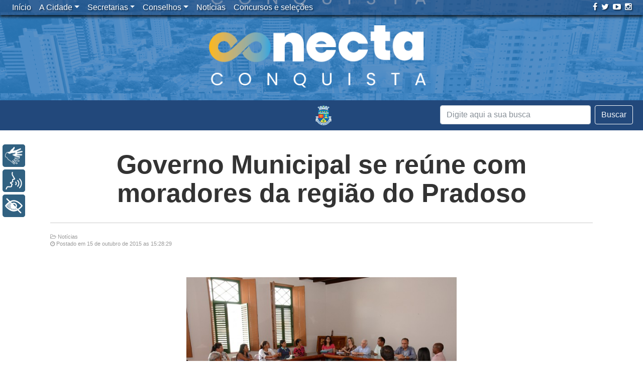

--- FILE ---
content_type: text/html; charset=UTF-8
request_url: https://www.pmvc.ba.gov.br/governo-municipal-se-reune-com-moradores-da-regiao-do-pradoso/
body_size: 10821
content:
<!doctype html><html xmlns="http://www.w3.org/1999/xhtml" lang="pt-BR" prefix="og: http://ogp.me/ns#"><head><meta http-equiv="Content-Type" content="text/html; charset=UTF-8"><META NAME="RESOURCE-TYPE" CONTENT="DOCUMENT"><META NAME="DISTRIBUTION" CONTENT="GLOBAL"><META NAME="AUTHOR" CONTENT="NTI PMVC"><META NAME="COPYRIGHT" CONTENT="Copyright (c) 2018 . PMVC"><META NAME="RATING" CONTENT="GENERAL"><META NAME="REVISIT-AFTER" CONTENT="1 DAYS"><META NAME="ABSTRACT" CONTENT="PMVC - Prefeitura Muncipal de Vitória da Conquista - Bahia"><meta Name="keywords" content="vitória da conquista, bahia, site, prefeitura, bahia, prefeitura vitoria da conquista, sudoeste, sudoeste bahia, prefeito,eventos, fotos, vitória da conquista, galerias fotogáficas, sudoeste da bahia, bahia, coberturas fotográficas, notícias, canais, conteúdos, informação, serviços, diversão, prefeito"><meta name="viewport" content="width=device-width, initial-scale=1, shrink-to-fit=no"><title>Governo Municipal se reúne com moradores da região do Pradoso - Prefeitura Municipal de Vitória da Conquista - PMVC</title><link rel="alternate" href="https://www.pmvc.ba.gov.br" hreflang="pt-br"><link href="/wp-content/themes/portalpmvc/bootstrap/css/bootstrap.min.css" rel="stylesheet"><link rel="stylesheet" href="/wp-content/themes/portalpmvc/font-awesome/css/all.min.css">   <!--[if lt IE 9]> <script src="https://oss.maxcdn.com/html5shiv/3.7.2/html5shiv.min.js"></script> <script src="https://oss.maxcdn.com/respond/1.4.2/respond.min.js"></script> <![endif]--><link rel="stylesheet" href="/wp-content/themes/portalpmvc/style.css"><link href="/wp-content/themes/portalpmvc/novo.css" rel="stylesheet"><link rel="alternate" type="application/rss+xml" title="Prefeitura Municipal de Vitória da Conquista &#8211; PMVC RSS Feed" href="/feed/"><link rel="alternate" type="application/atom+xml" title="Prefeitura Municipal de Vitória da Conquista &#8211; PMVC Atom Feed" href="/feed/atom/"><link rel="pingback" href="/xmlrpc.php"><link rel="icon" href="/wp-content/themes/portalpmvc/images/favicon-pmvc.png" type="image/x-icon"><script src="/wp-content/themes/portalpmvc/js/jquery-3.2.1.slim.min.js"></script><script src="/wp-content/themes/portalpmvc/js/popper.min.js"></script><script src="/wp-content/themes/portalpmvc/bootstrap/js/bootstrap.min.js"></script><!-- <script src="/wp-content/themes/portalpmvc/menu/js/bootstrap-4-navbar.js"></script>--><script src="/wp-content/themes/portalpmvc/js/jquery-scrolltofixed-min.js"></script><!--<script src="/wp-content/themes/portalpmvc/rybena/rybenaDOMFull-1.5.js"></script>--><script src="/wp-content/themes/portalpmvc/rybena/rybena.js"></script><script>ryb_ready(function () {ryb_includeBar({'typeBar': 'sideBar', 
'positionBar': 'left', 
'visCloseBar': 'visible', 
'visCloseBarMobile': 'hidden' 
});ryb_initRybena(
{'dimension' : '3D', 
'enableMobile' : 'true', 
'positionPlayer' : 'left' 
});});</script><script async src="https://www.googletagmanager.com/gtag/js?id=UA-10171005-1"></script><script>window.dataLayer = window.dataLayer || [];function gtag(){dataLayer.push(arguments);}gtag('js', new Date());gtag('config', 'UA-10171005-1');</script><script>(function(d, s, id){var js, fjs = d.getElementsByTagName(s)[0];if (d.getElementById(id)) {return;}js = d.createElement(s); js.id = id;js.src = "//connect.facebook.net/en_US/sdk.js#xfbml=1&version=v2.6";
fjs.parentNode.insertBefore(js, fjs);}(document, 'script', 'facebook-jssdk'));</script><meta name="description" content="Com o objetivo de ouvir as demandas da população rural de Vitória da Conquista é que o Governo Municipal mantém diálogo permanente com diversas - reunião com moradores"/><link rel="canonical" href="/governo-municipal-se-reune-com-moradores-da-regiao-do-pradoso/"><meta property="og:locale" content="pt_BR"><meta property="og:type" content="article"><meta property="og:title" content="Governo Municipal se reúne com moradores da região do Pradoso - Prefeitura Municipal de Vitória da Conquista - PMVC"><meta property="og:description" content="Com o objetivo de ouvir as demandas da população rural de Vitória da Conquista é que o Governo Municipal mantém diálogo permanente com diversas - reunião com moradores"><meta property="og:url" content="/governo-municipal-se-reune-com-moradores-da-regiao-do-pradoso/"><meta property="og:site_name" content="Prefeitura Municipal de Vitória da Conquista - PMVC"><meta property="article:publisher" content="https://facebook.com/pmvconquista/"><meta property="article:tag" content="reunião com moradores"><meta property="article:section" content="Notícias"><meta property="article:published_time" content="2015-10-15T18:28:29+00:00"><meta property="og:image" content="/wp-content/uploads/SC2_49251-598x399.jpg"><meta name="twitter:card" content="summary"><meta name="twitter:description" content="Com o objetivo de ouvir as demandas da população rural de Vitória da Conquista é que o Governo Municipal mantém diálogo permanente com diversas - reunião com moradores"><meta name="twitter:title" content="Governo Municipal se reúne com moradores da região do Pradoso - Prefeitura Municipal de Vitória da Conquista - PMVC"><meta name="twitter:site" content="@pmvconquista"><meta name="twitter:image" content="/wp-content/uploads/SC2_49251-598x399.jpg"><meta name="twitter:creator" content="@pmvconquista"><link rel='dns-prefetch' href='//ws.sharethis.com'><link rel='dns-prefetch' href='//maxcdn.bootstrapcdn.com'><link rel='dns-prefetch' href='//s.w.org'><script type="text/javascript">window._wpemojiSettings = {"baseUrl":"https:\/\/s.w.org\/images\/core\/emoji\/11.2.0\/72x72\/","ext":".png","svgUrl":"https:\/\/s.w.org\/images\/core\/emoji\/11.2.0\/svg\/","svgExt":".svg","source":{"concatemoji":"https:\/\/www.pmvc.ba.gov.br\/wp-includes\/js\/wp-emoji-release.min.js?ver=5.1.1"}};!function(a,b,c){function d(a,b){var c=String.fromCharCode;l.clearRect(0,0,k.width,k.height),l.fillText(c.apply(this,a),0,0);var d=k.toDataURL();l.clearRect(0,0,k.width,k.height),l.fillText(c.apply(this,b),0,0);var e=k.toDataURL();return d===e}function e(a){var b;if(!l||!l.fillText)return!1;switch(l.textBaseline="top",l.font="600 32px Arial",a){case"flag":return!(b=d([55356,56826,55356,56819],[55356,56826,8203,55356,56819]))&&(b=d([55356,57332,56128,56423,56128,56418,56128,56421,56128,56430,56128,56423,56128,56447],[55356,57332,8203,56128,56423,8203,56128,56418,8203,56128,56421,8203,56128,56430,8203,56128,56423,8203,56128,56447]),!b);case"emoji":return b=d([55358,56760,9792,65039],[55358,56760,8203,9792,65039]),!b}return!1}function f(a){var c=b.createElement("script");c.src=a,c.defer=c.type="text/javascript",b.getElementsByTagName("head")[0].appendChild(c)}var g,h,i,j,k=b.createElement("canvas"),l=k.getContext&&k.getContext("2d");for(j=Array("flag","emoji"),c.supports={everything:!0,everythingExceptFlag:!0},i=0;i<j.length;i++)c.supports[j[i]]=e(j[i]),c.supports.everything=c.supports.everything&&c.supports[j[i]],"flag"!==j[i]&&(c.supports.everythingExceptFlag=c.supports.everythingExceptFlag&&c.supports[j[i]]);c.supports.everythingExceptFlag=c.supports.everythingExceptFlag&&!c.supports.flag,c.DOMReady=!1,c.readyCallback=function(){c.DOMReady=!0},c.supports.everything||(h=function(){c.readyCallback()},b.addEventListener?(b.addEventListener("DOMContentLoaded",h,!1),a.addEventListener("load",h,!1)):(a.attachEvent("onload",h),b.attachEvent("onreadystatechange",function(){"complete"===b.readyState&&c.readyCallback()})),g=c.source||{},g.concatemoji?f(g.concatemoji):g.wpemoji&&g.twemoji&&(f(g.twemoji),f(g.wpemoji)))}(window,document,window._wpemojiSettings);</script><style type="text/css">img.wp-smiley,img.emoji{display:inline !important;border:none !important;box-shadow:none !important;height:1em !important;width:1em !important;margin:0 .07em !important;vertical-align:-0.1em !important;background:none !important;padding:0 !important}</style><link rel='stylesheet' id='colorbox-theme8-css' href='/wp-content/plugins/jquery-colorbox/themes/theme8/colorbox.css?ver=4.6.2' type='text/css' media='screen'><link rel='stylesheet' id='dashicons-css' href='/wp-includes/css/dashicons.min.css?ver=5.1.1' type='text/css' media='all'><link rel='stylesheet' id='thickbox-css' href='/wp-includes/js/thickbox/thickbox.css?ver=5.1.1' type='text/css' media='all'><link rel='stylesheet' id='wp-block-library-css' href='/wp-includes/css/dist/block-library/style.min.css?ver=5.1.1' type='text/css' media='all'><link rel='stylesheet' id='simple-share-buttons-adder-font-awesome-css' href='//maxcdn.bootstrapcdn.com/font-awesome/4.3.0/css/font-awesome.min.css?ver=5.1.1' type='text/css' media='all'><link rel='stylesheet' id='ptpdffrontend-css' href='/wp-content/plugins/wp-advanced-pdf/asset/css/front_end.css?ver=1.1.5' type='text/css' media='all'><script type='text/javascript' src='/wp-includes/js/jquery/jquery.js?ver=1.12.4'></script><script type='text/javascript' src='/wp-includes/js/jquery/jquery-migrate.min.js?ver=1.4.1'></script><script type='text/javascript' src='/wp-content/plugins/plugin-rybena3D-wp-v2.2/js/rybena.js?positionBar=left&#038;positionPlayer=left&#038;enableCloseBarWeb=true&#038;enableCloseBarMobile=false&#038;offsetBanner=0&#038;ver=2.0'></script><script id='st_insights_js' type='text/javascript' src='https://ws.sharethis.com/button/st_insights.js?publisher=4d48b7c5-0ae3-43d4-bfbe-3ff8c17a8ae6&#038;product=simpleshare'></script><script type='text/javascript'>
var postajaxsave = {"ajax_url":"https:\/\/www.pmvc.ba.gov.br\/wp-admin\/admin-ajax.php","baseUrl":"https:\/\/www.pmvc.ba.gov.br\/wp-content\/plugins\/wp-advanced-pdf"};
</script><script type='text/javascript' src='/wp-content/plugins/wp-advanced-pdf/asset/js/ajaxsave.js?ver=1.1.5'></script><link rel='https://api.w.org/' href='/wp-json/'><link rel="EditURI" type="application/rsd+xml" title="RSD" href="/xmlrpc.php?rsd"><link rel="wlwmanifest" type="application/wlwmanifest+xml" href="/wp-includes/wlwmanifest.xml"> <meta name="generator" content="WordPress 5.1.1"><link rel='shortlink' href='/?p=99249'><link rel="alternate" type="application/json+oembed" href="/wp-json/oembed/1.0/embed?url=https%3A%2F%2Fwww.pmvc.ba.gov.br%2Fgoverno-municipal-se-reune-com-moradores-da-regiao-do-pradoso%2F"><link rel="alternate" type="text/xml+oembed" href="/wp-json/oembed/1.0/embed?url=https%3A%2F%2Fwww.pmvc.ba.gov.br%2Fgoverno-municipal-se-reune-com-moradores-da-regiao-do-pradoso%2F&#038;format=xml"><meta name="news_keywords" content="reunião com moradores"><div id="examplePopup1" style="display:none;"><div style='float:left;padding:20px 20px 20px 20px;'><h4>Enter your email Address</h4><input type="text" style="margin-top:10px" name="useremailID" id="useremailID"><input type="hidden" id="emailpostID"><input id='guest_email' style='margin-top:10px' class='button-primary' type='submit' name='email_submit' value='submit'></div></div><link rel="icon" href="/wp-content/uploads/cropped-logo-1-32x32.png" sizes="32x32"><link rel="icon" href="/wp-content/uploads/cropped-logo-1-192x192.png" sizes="192x192"><link rel="apple-touch-icon-precomposed" href="/wp-content/uploads/cropped-logo-1-180x180.png"><meta name="msapplication-TileImage" content="/wp-content/uploads/cropped-logo-1-270x270.png"><script>(function(i,s,o,g,r,a,m){i['GoogleAnalyticsObject']=r;i[r]=i[r]||function(){(i[r].q=i[r].q||[]).push(arguments)},i[r].l=1*new Date();a=s.createElement(o),m=s.getElementsByTagName(o)[0];a.async=1;a.src=g;m.parentNode.insertBefore(a,m)
})(window,document,'script','https://www.google-analytics.com/analytics.js','ga');
ga('create', 'UA-10171005-1', 'auto');ga('send', 'pageview');</script> </head><body class="post-template-default single single-post postid-99249 single-format-standard"><script> ryb_includeBar({'typeBar': 'sideBar', 
'positionBar': 'left', 
'visCloseBar': 'visible', 
'visCloseBarMobile': 'hidden' 
});</script><script>$(document).ready(function () {$("a[rel=external]").click(function () {if (!this.oldHref) {this.oldHref = this.href;this.href = "#";}window.open(this.oldHref);});});</script><div><img class="logo_impressao" alt="" src="/wp-content/themes/portalpmvc/images/logo_positivo_cinza.png" alt="Prefeitura Municipal de Vitória da Conquista"></div> <div onclick="location.href='https://conectaconquista.pmvc.ba.gov.br/';" id="animate-area" style="background-image: url('/wp-content/uploads/conectaconquista.png')"> </div>  <nav class="navbar navbar-expand-md fixed-top navbar-dark navbar-toggleable-md bg-faded nav_home2 "> <a class="navbar-brand" href="#"></a> <button class="navbar-toggler" type="button" data-toggle="collapse" data-target="#navbarCollapse" aria-controls="navbarCollapse" aria-expanded="true" aria-label="Toggle navigation"> <span class="navbar-toggler-icon"></span> </button> <div class="collapse navbar-collapse" id="navbarCollapse"> <ul id="menu-menu-principal" class="nav navbar-nav"><li itemscope="itemscope" itemtype="https://www.schema.org/SiteNavigationElement" id="menu-item-100761" class="menu-item menu-item-type-custom menu-item-object-custom menu-item-home menu-item-100761 nav-item"><a title="Início" href="http://www.pmvc.ba.gov.br" class="nav-link">Início</a></li><li itemscope="itemscope" itemtype="https://www.schema.org/SiteNavigationElement" id="menu-item-100762" class="menu-item menu-item-type-post_type menu-item-object-page menu-item-has-children menu-item-100762 nav-item dropdown"><a title="A Cidade" href="#" data-toggle="dropdown" aria-haspopup="true" aria-expanded="false" class="dropdown-toggle nav-link" id="menu-item-dropdown-100762">A Cidade</a><ul role="menu" class=" dropdown-menu" aria-labelledby="menu-item-dropdown-100762"><li itemscope="itemscope" itemtype="https://www.schema.org/SiteNavigationElement" id="menu-item-100763" class="menu-item menu-item-type-post_type menu-item-object-page menu-item-100763 nav-item"><a title="História" href="/primeiros-habitantes/" class="dropdown-item">História</a></li><li itemscope="itemscope" itemtype="https://www.schema.org/SiteNavigationElement" id="menu-item-100764" class="menu-item menu-item-type-post_type menu-item-object-page menu-item-100764 nav-item"><a title="Dados Estatísticos" href="/dados-estatisticos/" class="dropdown-item">Dados Estatísticos</a></li><li itemscope="itemscope" itemtype="https://www.schema.org/SiteNavigationElement" id="menu-item-100765" class="menu-item menu-item-type-post_type menu-item-object-page menu-item-100765 nav-item"><a title="Símbolos Oficiais" href="/simbolos-oficiais/" class="dropdown-item">Símbolos Oficiais</a></li><li itemscope="itemscope" itemtype="https://www.schema.org/SiteNavigationElement" id="menu-item-100766" class="menu-item menu-item-type-post_type menu-item-object-page menu-item-100766 nav-item"><a title="Economia" href="/economia/" class="dropdown-item">Economia</a></li><li itemscope="itemscope" itemtype="https://www.schema.org/SiteNavigationElement" id="menu-item-100767" class="menu-item menu-item-type-post_type menu-item-object-page menu-item-100767 nav-item"><a title="Geografia" href="/geografia/" class="dropdown-item">Geografia</a></li></ul></li><li itemscope="itemscope" itemtype="https://www.schema.org/SiteNavigationElement" id="menu-item-100771" class="displaynone menu-item menu-item-type-custom menu-item-object-custom menu-item-has-children menu-item-100771 nav-item dropdown"><a title="Secretarias" href="#" data-toggle="dropdown" aria-haspopup="true" aria-expanded="false" class="dropdown-toggle nav-link" id="menu-item-dropdown-100771">Secretarias</a><ul role="menu" class=" dropdown-menu" aria-labelledby="menu-item-dropdown-100771"><li itemscope="itemscope" itemtype="https://www.schema.org/SiteNavigationElement" id="menu-item-406836" class="menu-item menu-item-type-post_type menu-item-object-page menu-item-406836 nav-item"><a title="Casa Civil" href="/casa-civil/" class="dropdown-item">Casa Civil</a></li><li itemscope="itemscope" itemtype="https://www.schema.org/SiteNavigationElement" id="menu-item-100884" class="menu-item menu-item-type-post_type menu-item-object-page menu-item-100884 nav-item"><a title="Comunicação" href="/comunicacao/" class="dropdown-item">Comunicação</a></li><li itemscope="itemscope" itemtype="https://www.schema.org/SiteNavigationElement" id="menu-item-100780" class="menu-item menu-item-type-post_type menu-item-object-page menu-item-100780 nav-item"><a title="Cultura" href="/cultura/" class="dropdown-item">Cultura</a></li><li itemscope="itemscope" itemtype="https://www.schema.org/SiteNavigationElement" id="menu-item-100870" class="menu-item menu-item-type-post_type menu-item-object-page menu-item-100870 nav-item"><a title="Desenvolvimento Econômico" href="/trabalho-renda-e-desenvolvimento-economico/" class="dropdown-item">Desenvolvimento Econômico</a></li><li itemscope="itemscope" itemtype="https://www.schema.org/SiteNavigationElement" id="menu-item-100775" class="menu-item menu-item-type-post_type menu-item-object-page menu-item-100775 nav-item"><a title="Desenvolvimento Rural" href="/agricultura-e-desenvolvimento-rural/" class="dropdown-item">Desenvolvimento Rural</a></li><li itemscope="itemscope" itemtype="https://www.schema.org/SiteNavigationElement" id="menu-item-100883" class="menu-item menu-item-type-post_type menu-item-object-page menu-item-100883 nav-item"><a title="Desenvolvimento Social" href="/desenvolvimento-social/" class="dropdown-item">Desenvolvimento Social</a></li><li itemscope="itemscope" itemtype="https://www.schema.org/SiteNavigationElement" id="menu-item-100882" class="menu-item menu-item-type-post_type menu-item-object-page menu-item-100882 nav-item"><a title="Educação" href="/educacao/" class="dropdown-item">Educação</a></li><li itemscope="itemscope" itemtype="https://www.schema.org/SiteNavigationElement" id="menu-item-100881" class="menu-item menu-item-type-post_type menu-item-object-page menu-item-100881 nav-item"><a title="EMURC (Administração Indireta)" href="/emurc-administracao-indireta/" class="dropdown-item">EMURC (Administração Indireta)</a></li><li itemscope="itemscope" itemtype="https://www.schema.org/SiteNavigationElement" id="menu-item-397664" class="menu-item menu-item-type-post_type menu-item-object-page menu-item-397664 nav-item"><a title="Esportes" href="/esportes/" class="dropdown-item">Esportes</a></li><li itemscope="itemscope" itemtype="https://www.schema.org/SiteNavigationElement" id="menu-item-100880" class="menu-item menu-item-type-post_type menu-item-object-page menu-item-100880 nav-item"><a title="Finanças e Execução Orçamentária" href="/financas-e-execucao-orcamentaria/" class="dropdown-item">Finanças e Execução Orçamentária</a></li><li itemscope="itemscope" itemtype="https://www.schema.org/SiteNavigationElement" id="menu-item-235633" class="menu-item menu-item-type-post_type menu-item-object-page menu-item-235633 nav-item"><a title="Fundação de Saúde (Administração Indireta)" href="/fundacao-de-saude/" class="dropdown-item">Fundação de Saúde (Administração Indireta)</a></li><li itemscope="itemscope" itemtype="https://www.schema.org/SiteNavigationElement" id="menu-item-100879" class="menu-item menu-item-type-post_type menu-item-object-page menu-item-100879 nav-item"><a title="Gabinete da Chefia do Poder Executivo Municipal" href="/gabinete-civil/" class="dropdown-item">Gabinete da Chefia do Poder Executivo Municipal</a></li><li itemscope="itemscope" itemtype="https://www.schema.org/SiteNavigationElement" id="menu-item-310441" class="menu-item menu-item-type-post_type menu-item-object-page menu-item-310441 nav-item"><a title="Gabinete da Prefeita" href="/gabinete-da-prefeita/" class="dropdown-item">Gabinete da Prefeita</a></li><li itemscope="itemscope" itemtype="https://www.schema.org/SiteNavigationElement" id="menu-item-100772" class="menu-item menu-item-type-post_type menu-item-object-page menu-item-100772 nav-item"><a title="Gestão e Inovação" href="/administracao/" class="dropdown-item">Gestão e Inovação</a></li><li itemscope="itemscope" itemtype="https://www.schema.org/SiteNavigationElement" id="menu-item-100878" class="menu-item menu-item-type-post_type menu-item-object-page menu-item-100878 nav-item"><a title="Governo" href="/governo/" class="dropdown-item">Governo</a></li><li itemscope="itemscope" itemtype="https://www.schema.org/SiteNavigationElement" id="menu-item-100877" class="menu-item menu-item-type-post_type menu-item-object-page menu-item-100877 nav-item"><a title="Infraestrutura Urbana" href="/infraestrutura-urbana/" class="dropdown-item">Infraestrutura Urbana</a></li><li itemscope="itemscope" itemtype="https://www.schema.org/SiteNavigationElement" id="menu-item-100876" class="menu-item menu-item-type-post_type menu-item-object-page menu-item-100876 nav-item"><a title="Meio Ambiente" href="/meio-ambiente/" class="dropdown-item">Meio Ambiente</a></li><li itemscope="itemscope" itemtype="https://www.schema.org/SiteNavigationElement" id="menu-item-100875" class="menu-item menu-item-type-post_type menu-item-object-page menu-item-100875 nav-item"><a title="Mobilidade Urbana" href="/mobilidade-urbana/" class="dropdown-item">Mobilidade Urbana</a></li><li itemscope="itemscope" itemtype="https://www.schema.org/SiteNavigationElement" id="menu-item-311277" class="menu-item menu-item-type-post_type menu-item-object-page menu-item-311277 nav-item"><a title="Políticas para Mulheres" href="/politicas-para-mulheres/" class="dropdown-item">Políticas para Mulheres</a></li><li itemscope="itemscope" itemtype="https://www.schema.org/SiteNavigationElement" id="menu-item-100873" class="menu-item menu-item-type-post_type menu-item-object-page menu-item-100873 nav-item"><a title="Procuradoria-Geral" href="/procuradoria/" class="dropdown-item">Procuradoria-Geral</a></li><li itemscope="itemscope" itemtype="https://www.schema.org/SiteNavigationElement" id="menu-item-100872" class="menu-item menu-item-type-post_type menu-item-object-page menu-item-100872 nav-item"><a title="Saúde" href="/saude/" class="dropdown-item">Saúde</a></li><li itemscope="itemscope" itemtype="https://www.schema.org/SiteNavigationElement" id="menu-item-406837" class="menu-item menu-item-type-post_type menu-item-object-page menu-item-406837 nav-item"><a title="Secretaria Especial de Relações Institucionais" href="/secretaria-especial-de-relacoes-institucionais/" class="dropdown-item">Secretaria Especial de Relações Institucionais</a></li><li itemscope="itemscope" itemtype="https://www.schema.org/SiteNavigationElement" id="menu-item-406838" class="menu-item menu-item-type-post_type menu-item-object-page menu-item-406838 nav-item"><a title="Secretaria Especial de Transformação Pública" href="/secretaria-especial-de-transformacao-publica/" class="dropdown-item">Secretaria Especial de Transformação Pública</a></li><li itemscope="itemscope" itemtype="https://www.schema.org/SiteNavigationElement" id="menu-item-100871" class="menu-item menu-item-type-post_type menu-item-object-page menu-item-100871 nav-item"><a title="Serviços Públicos" href="/servicos-publicos/" class="dropdown-item">Serviços Públicos</a></li><li itemscope="itemscope" itemtype="https://www.schema.org/SiteNavigationElement" id="menu-item-100886" class="menu-item menu-item-type-post_type menu-item-object-page menu-item-100886 nav-item"><a title="Transparência, Controle e Prevenção à Corrupção" href="/transparencia-e-do-controle/" class="dropdown-item">Transparência, Controle e Prevenção à Corrupção</a></li></ul></li><li itemscope="itemscope" itemtype="https://www.schema.org/SiteNavigationElement" id="menu-item-100899" class="menu-item menu-item-type-custom menu-item-object-custom menu-item-has-children menu-item-100899 nav-item dropdown"><a title="Conselhos" href="#" data-toggle="dropdown" aria-haspopup="true" aria-expanded="false" class="dropdown-toggle nav-link" id="menu-item-dropdown-100899">Conselhos</a><ul role="menu" class=" dropdown-menu" aria-labelledby="menu-item-dropdown-100899"><li itemscope="itemscope" itemtype="https://www.schema.org/SiteNavigationElement" id="menu-item-100950" class="menu-item menu-item-type-post_type menu-item-object-page menu-item-100950 nav-item"><a title="Conselho de Assistência Social" href="/conselho-de-assistencia-social-2/" class="dropdown-item">Conselho de Assistência Social</a></li><li itemscope="itemscope" itemtype="https://www.schema.org/SiteNavigationElement" id="menu-item-100953" class="menu-item menu-item-type-post_type menu-item-object-page menu-item-100953 nav-item"><a title="Conselho de Cultura" href="/conselho-de-cultura/" class="dropdown-item">Conselho de Cultura</a></li><li itemscope="itemscope" itemtype="https://www.schema.org/SiteNavigationElement" id="menu-item-101040" class="menu-item menu-item-type-post_type menu-item-object-page menu-item-101040 nav-item"><a title="Conselho dos Direitos da Criança e do Adolescente" href="/conselho-dos-direitos-da-crianca-e-do-adolescente-2/" class="dropdown-item">Conselho dos Direitos da Criança e do Adolescente</a></li><li itemscope="itemscope" itemtype="https://www.schema.org/SiteNavigationElement" id="menu-item-101039" class="menu-item menu-item-type-post_type menu-item-object-page menu-item-101039 nav-item"><a title="Conselho de Economia Solidária" href="/conselho-de-economia-solidaria-2/" class="dropdown-item">Conselho de Economia Solidária</a></li><li itemscope="itemscope" itemtype="https://www.schema.org/SiteNavigationElement" id="menu-item-101038" class="menu-item menu-item-type-post_type menu-item-object-page menu-item-101038 nav-item"><a title="Conselho de Educação" href="/conselho-de-educacao-2/" class="dropdown-item">Conselho de Educação</a></li><li itemscope="itemscope" itemtype="https://www.schema.org/SiteNavigationElement" id="menu-item-101037" class="menu-item menu-item-type-post_type menu-item-object-page menu-item-101037 nav-item"><a title="Conselho do Fundeb" href="/conselho-do-fundeb-2/" class="dropdown-item">Conselho do Fundeb</a></li><li itemscope="itemscope" itemtype="https://www.schema.org/SiteNavigationElement" id="menu-item-100952" class="menu-item menu-item-type-post_type menu-item-object-page menu-item-100952 nav-item"><a title="Conselho de Habitação de Interesse Social" href="/conselho-de-habitacao-de-interesse-social/" class="dropdown-item">Conselho de Habitação de Interesse Social</a></li><li itemscope="itemscope" itemtype="https://www.schema.org/SiteNavigationElement" id="menu-item-101036" class="menu-item menu-item-type-post_type menu-item-object-page menu-item-101036 nav-item"><a title="Conselho da Pessoa Idosa" href="/conselho-da-pessoa-idosa/" class="dropdown-item">Conselho da Pessoa Idosa</a></li><li itemscope="itemscope" itemtype="https://www.schema.org/SiteNavigationElement" id="menu-item-101035" class="menu-item menu-item-type-post_type menu-item-object-page menu-item-101035 nav-item"><a title="Conselho de Políticas de Promoção da Igualdade Racial" href="/conselho-da-igualdade-racial-2/" class="dropdown-item">Conselho de Políticas de Promoção da Igualdade Racial</a></li><li itemscope="itemscope" itemtype="https://www.schema.org/SiteNavigationElement" id="menu-item-101034" class="menu-item menu-item-type-post_type menu-item-object-page menu-item-101034 nav-item"><a title="Conselho da Juventude" href="/conselho-da-juventude-2/" class="dropdown-item">Conselho da Juventude</a></li><li itemscope="itemscope" itemtype="https://www.schema.org/SiteNavigationElement" id="menu-item-101033" class="menu-item menu-item-type-post_type menu-item-object-page menu-item-101033 nav-item"><a title="Conselho de Meio Ambiente" href="/conselho-de-meio-ambiente-2/" class="dropdown-item">Conselho de Meio Ambiente</a></li><li itemscope="itemscope" itemtype="https://www.schema.org/SiteNavigationElement" id="menu-item-101032" class="menu-item menu-item-type-post_type menu-item-object-page menu-item-101032 nav-item"><a title="Conselho da Mulher" href="/conselho-da-mulher-2/" class="dropdown-item">Conselho da Mulher</a></li><li itemscope="itemscope" itemtype="https://www.schema.org/SiteNavigationElement" id="menu-item-140303" class="menu-item menu-item-type-post_type menu-item-object-page menu-item-140303 nav-item"><a title="Conselho de Políticas sobre Drogas" href="/conselho-de-politicas-sobre-drogas/" class="dropdown-item">Conselho de Políticas sobre Drogas</a></li><li itemscope="itemscope" itemtype="https://www.schema.org/SiteNavigationElement" id="menu-item-100958" class="menu-item menu-item-type-post_type menu-item-object-page menu-item-100958 nav-item"><a title="Conselho dos Direitos da Pessoa com Deficiência" href="/conselho-da-pessoa-com-deficiencia/" class="dropdown-item">Conselho dos Direitos da Pessoa com Deficiência</a></li><li itemscope="itemscope" itemtype="https://www.schema.org/SiteNavigationElement" id="menu-item-100954" class="menu-item menu-item-type-post_type menu-item-object-page menu-item-100954 nav-item"><a title="Conselho de Saúde" href="/conselho-de-saude/" class="dropdown-item">Conselho de Saúde</a></li><li itemscope="itemscope" itemtype="https://www.schema.org/SiteNavigationElement" id="menu-item-100957" class="menu-item menu-item-type-post_type menu-item-object-page menu-item-100957 nav-item"><a title="Conselho de Segurança Alimentar e Nutricional" href="/conselho-de-seguranca-alimentar-e-nutricional/" class="dropdown-item">Conselho de Segurança Alimentar e Nutricional</a></li><li itemscope="itemscope" itemtype="https://www.schema.org/SiteNavigationElement" id="menu-item-100956" class="menu-item menu-item-type-post_type menu-item-object-page menu-item-100956 nav-item"><a title="Conselho de Transportes" href="/conselho-de-transportes/" class="dropdown-item">Conselho de Transportes</a></li><li itemscope="itemscope" itemtype="https://www.schema.org/SiteNavigationElement" id="menu-item-378656" class="menu-item menu-item-type-post_type menu-item-object-page menu-item-378656 nav-item"><a title="Conselho de Turismo" href="/conselho-de-turismo/" class="dropdown-item">Conselho de Turismo</a></li><li itemscope="itemscope" itemtype="https://www.schema.org/SiteNavigationElement" id="menu-item-100955" class="menu-item menu-item-type-post_type menu-item-object-page menu-item-100955 nav-item"><a title="Conselho Tutelar" href="/conselho-tutelar/" class="dropdown-item">Conselho Tutelar</a></li><li itemscope="itemscope" itemtype="https://www.schema.org/SiteNavigationElement" id="menu-item-235635" class="menu-item menu-item-type-post_type menu-item-object-page menu-item-235635 nav-item"><a title="Conselho de Usuários dos Serviços Públicos" href="/conselho-de-usuarios-dos-servicos-publicos/" class="dropdown-item">Conselho de Usuários dos Serviços Públicos</a></li></ul></li><li itemscope="itemscope" itemtype="https://www.schema.org/SiteNavigationElement" id="menu-item-100900" class="menu-item menu-item-type-taxonomy menu-item-object-category current-post-ancestor current-menu-parent current-post-parent menu-item-100900 nav-item active"><a title="Notícias" href="/categoria/noticias/" class="nav-link">Notícias</a></li><li itemscope="itemscope" itemtype="https://www.schema.org/SiteNavigationElement" id="menu-item-260435" class="menu-item menu-item-type-taxonomy menu-item-object-category menu-item-260435 nav-item"><a title="Concursos e seleções" href="/categoria/publicacoes/" class="nav-link">Concursos e seleções</a></li></ul>  <ul class="navbar-nav mr-auto"> </ul> <ul class="list-unstyled list-inline sociais"><li class="list-inline-item"><a rel="external" href="https://facebook.com/pmvconquista/" title="Facebook"><i class="fa fa-facebook" aria-hidden="true"></i></a></li><li class="list-inline-item"><a rel="external" href="https://twitter.com/pmvconquista/" title="Twitter"><i class="fa fa-twitter" aria-hidden="true"></i></a></li><li class="list-inline-item"><a rel="external" href="https://www.youtube.com/user/SecomPMVC/" title="Youtube"><i class="fa fa-youtube-play" aria-hidden="true"></i></a></li><li class="list-inline-item"><a rel="external" href="https://instagram.com/pmvconquista/" title="Instagram"><i class="fa fa-instagram" aria-hidden="true"></i></a></li></ul> </div> </nav><div class="bar_home"><div class="container-fluid"><div class="mx-auto"><a class="navbar-brand logo_topo" href="https://www.pmvc.ba.gov.br" title="Prefeitura Municipal de Vitória da Conquista &#8211; PMVC"><img class="logo_nav" src="/wp-content/themes/portalpmvc/images/logo.png" alt="Prefeitura Municipal de Vitória da Conquista &#8211; PMVC"></a></div><div class="row "> <div class="ml-auto float-right form_home" ><form class="form-inline mt-md-0 float-right " method="get" action="https://www.pmvc.ba.gov.br"><input autocomplete="off" class="form-control mr-sm-2 input_search " type="text" name="s" id="s" placeholder="Digite aqui a sua busca" aria-label="Search"><button class="btn btn-outline-light my-2 my-sm-0" type="submit">Buscar</button></form> </div> </div> </div></div><div class="container banner"><div class="container conteudo printa"><div id="posts-conteiner">  <div class="post"> <div class="not_tit"> <a href="/governo-municipal-se-reune-com-moradores-da-regiao-do-pradoso/"><h1>Governo Municipal se reúne com moradores da região do Pradoso</h1></a> </div> <div class="not_line"></div> <p class="post-information"> <i class="fa fa-folder-open-o" aria-hidden="true"></i> Notícias <br> <i class="fa fa-clock-o" aria-hidden="true"></i> Postado em 15 de outubro de 2015 as 15:28:29 </p>  <div class="post-content"><p style="text-align: center;"><a href="/wp-content/uploads/SC2_49251.jpg"><img class="aligncenter wp-image-99253 colorbox-99249" title="SC2_4925" src="/wp-content/uploads/SC2_49251-598x399.jpg" alt="" width="538" height="359" srcset="/wp-content/uploads/SC2_49251-598x399.jpg 598w, /wp-content/uploads/SC2_49251-200x133.jpg 200w, /wp-content/uploads/SC2_49251-1020x680.jpg 1020w, /wp-content/uploads/SC2_49251.jpg 1200w" sizes="(max-width: 538px) 100vw, 538px"></a></p><p style="text-align: justify;">Com o objetivo de ouvir as demandas da população rural de Vitória da Conquista é que o Governo Municipal mantém diálogo permanente com diversas comunidades. Na manhã desta quinta-feira, 15, foi a vez da Administração receber, no Gabinete Civil, representantes de cinco localidades do distrito do Pradoso (sede, Malhada, Saguim, Retiro e Baixão). A reunião foi intermediada pelo vereador Joaquim Libarino.</p><p style="text-align: justify;">“Este é um momento muito importante de diálogo com a comunidade rural que vem aqui apresentar suas demandas. E nós, do Governo Municipal, estamos atentos às questões”, assegurou o prefeito Guilherme Menezes, que recebeu os moradores acompanhado pelos secretários municipais de Saúde, Márcia Viviane de Araújo e de Educação, Valdemir Dias.</p><p style="text-align: justify;">A moradora do povoado Retiro, Flordenice Matias Oliveira, 48, lembrou os avanços da comunidade nos últimos anos, como a luz elétrica, água, transporte escolar e avaliou: “esta é primeira vez que participo de uma reunião com o prefeito. Foi muito boa e espero que nossas solicitações sejam atendidas”.</p><p style="text-align: justify;">Na oportunidade, os participantes foram informados sobre as obras de <a href="/v2/noticias/governo-municipal-autoriza-ampliacao-das-unidades-de-saude-do-pradoso-e-do-capinal/" target="_blank"><strong>ampliação da Unidade de Saúde da Família de Pradoso</strong></a>, que já teve Ordem de Serviço assinada, e sobre o andamento da construção da quadra poliesportiva da sede do distrito, que já está em fase de contratação da empresa vencedora do processo de licitação.</p><p style="text-align: justify;">“Estamos muito satisfeitos com esta reunião, foi muito boa”, avaliou Marciano Moreira de Moraes, 70, morador de Saguim. Opinião compartilhada pelo vereador Libarino, com quem o prefeito esteve reunido na última semana para tratar de demandas do mandato. “Este é um governo que dá atenção às questões da zona rural. É um governo bom”, concluiu.</p><p style="text-align: center;"><a href="/wp-content/uploads/SC2_49461.jpg"><img class="aligncenter wp-image-99252 colorbox-99249" title="SC2_4946" src="/wp-content/uploads/SC2_49461-598x399.jpg" alt="" width="538" height="359" srcset="/wp-content/uploads/SC2_49461-598x399.jpg 598w, /wp-content/uploads/SC2_49461-200x133.jpg 200w, /wp-content/uploads/SC2_49461-1020x680.jpg 1020w, /wp-content/uploads/SC2_49461.jpg 1200w" sizes="(max-width: 538px) 100vw, 538px"></a></p><div class="ssba-classic-2 ssba ssbp-wrap left ssbp--theme-1"><div style="text-align:center"><a data-site="print" class="ssba_print ssba_share_link " href="#" onclick="window.print()"><img src="/wp-content/plugins/simple-share-buttons-adder/buttons/simple/print.png" style="width: 35px;" title="Print" class="ssba ssba-img colorbox-99249" alt="Print this page"><div title="Print" class="ssbp-text">Print</div></a><a data-site="email" class="ssba_email_share" href="?format=pdf"><img src="/wp-content/plugins/simple-share-buttons-adder/buttons/simple/buffer.png" style="width: 35px;" title="Salvar em Pdf" class="ssba ssba-img colorbox-99249" alt="Salvar em Pdf"><div title="Buffer" class="ssbp-text">Buffer</div></a><a data-site="" class="ssba_facebook_share" href="http://www.facebook.com/sharer.php?u=/governo-municipal-se-reune-com-moradores-da-regiao-do-pradoso/" target="_blank" ><img src="/wp-content/plugins/simple-share-buttons-adder/buttons/simple/facebook.png" style="width: 35px;" title="Facebook" class="ssba ssba-img colorbox-99249" alt="Share on Facebook"><div title="Facebook" class="ssbp-text">Facebook</div></a><a data-site="" class="ssba_twitter_share" href="http://twitter.com/share?url=/governo-municipal-se-reune-com-moradores-da-regiao-do-pradoso/&amp;text=Governo%20Municipal%20se%20re%C3%BAne%20com%20moradores%20da%20regi%C3%A3o%20do%20Pradoso%20" target=&quot;_blank&quot; ><img src="/wp-content/plugins/simple-share-buttons-adder/buttons/simple/twitter.png" style="width: 35px;" title="Twitter" class="ssba ssba-img colorbox-99249" alt="Tweet about this on Twitter"><div title="Twitter" class="ssbp-text">Twitter</div></a><a data-site="email" class="ssba_email_share" href="mailto:?subject=Governo%20Municipal%20se%20reúne%20com%20moradores%20da%20região%20do%20Pradoso&#038;body=%20/governo-municipal-se-reune-com-moradores-da-regiao-do-pradoso/"><img src="/wp-content/plugins/simple-share-buttons-adder/buttons/simple/email.png" style="width: 35px;" title="Email" class="ssba ssba-img colorbox-99249" alt="Email this to someone"><div title="email" class="ssbp-text">email</div></a><a data-site="linkedin" class="ssba_linkedin_share ssba_share_link" href="http://www.linkedin.com/shareArticle?mini=true&amp;url=/governo-municipal-se-reune-com-moradores-da-regiao-do-pradoso/" target=&quot;_blank&quot; ><img src="/wp-content/plugins/simple-share-buttons-adder/buttons/simple/linkedin.png" style="width: 35px;" title="LinkedIn" class="ssba ssba-img colorbox-99249" alt="Share on LinkedIn"><div title="Linkedin" class="ssbp-text">Linkedin</div></a></div></div> </div> </div> <div class="noticias_relacionadas"></div> </div><div class="creditos_post">Conteúdo de <b>Prefeitura Municipal de Vitória da Conquista &#8211; PMVC</b> disponível em /governo-municipal-se-reune-com-moradores-da-regiao-do-pradoso/ acessado em 21/01/2026 16:41:32</div></div></div><footer> <div class="container"> <div class="row rodape"> <div class="col-md-4"> <h5>Utilidades</h5> <ul class="list-unstyled"> <li><a href="http://webmail.pmvc.ba.gov.br/" title="Webmail" target="_blank">Webmail</a></li> <li><a href="/termos-e-condicoes/" title="Termos e Condições">Termos e condições</a></li> <li><a href="/mapa-do-site" title="Mapa do site">Mapa do site</a></li> </ul> </div> <div class="col-md-4"> <h5>Endereço</h5> <ul class="list-unstyled"> <li>Praça Joaquim Correia, 55, Centro</li> <li>Vitória da Conquista - BA</li> <li>CEP: 45000-907</li> <li>(77) 3424-8500</li> </ul> </div> <div class="col-md-4"> <h5>Contato</h5> <ul class="list-unstyled"> <li><a target="_blank" href="/ouvidoria/" title="">Fale Conosco</a></li> </ul>  <h5>Redes Sociais</h5> <ul class="list-unstyled list-inline sociais"> <li class="list-inline-item"><a rel="external" href="https://facebook.com/pmvconquista/" title="Facebook"><i class="fa fa-facebook" aria-hidden="true"></i></a></li> <li class="list-inline-item"><a rel="external" href="https://twitter.com/pmvconquista/" title="Twitter"><i class="fa fa-twitter" aria-hidden="true"></i></a></li> <li class="list-inline-item"><a rel="external" href="https://www.youtube.com/user/SecomPMVC/" title="Youtube"><i class="fa fa-youtube-play" aria-hidden="true"></i></a></li> <li class="list-inline-item"><a rel="external" href="https://instagram.com/pmvconquista/" title="Instagram"><i class="fa fa-instagram" aria-hidden="true"></i></a></li> </ul> </div> </div> </div> </footer><button id="myBtn" onclick="scrollToTop(1000);"><i class="fa fa-arrow-up" aria-hidden="true"></i></button><script>//When the user scrolls down 20px from the top of the document, show the button
window.onscroll = function() {scrollFunction()};function scrollFunction() {if (document.body.scrollTop > 20 || document.documentElement.scrollTop > 20) {document.getElementById("myBtn").style.display = "block";} else {document.getElementById("myBtn").style.display = "none";}}function scrollToTop(scrollDuration) {var scrollStep = -window.scrollY / (scrollDuration / 15),scrollInterval = setInterval(function(){if ( window.scrollY != 0 ) {window.scrollBy( 0, scrollStep );}else clearInterval(scrollInterval);},15);}</script><link rel='stylesheet' id='simple-share-buttons-adder-ssba-css' href='/wp-content/plugins/simple-share-buttons-adder/css/ssba.css?ver=5.1.1' type='text/css' media='all'><style id='simple-share-buttons-adder-ssba-inline-css' type='text/css'>.ssba{}.ssba img{width:35px !important;padding:6px;border:0;box-shadow:none !important;display:inline !important;vertical-align:middle;box-sizing:unset}.ssba-classic-2 .ssbp-text{display:none!important}.ssba .fb-save{padding:6px;line-height:30px}.ssba,.ssba a{text-decoration:none;background:none;font-size:12px;font-weight:normal}#ssba-bar-2 .ssbp-bar-list{max-width:48px!important;}#ssba-bar-2 .ssbp-bar-list li a{height:48px!important;width:48px!important}#ssba-bar-2 .ssbp-bar-list li a:hover{}#ssba-bar-2 .ssbp-bar-list li a::before{line-height:48px!important;;font-size:18px}#ssba-bar-2 .ssbp-bar-list li a:hover::before{}#ssba-bar-2 .ssbp-bar-list li{margin:0px 0!important}@media only screen and (max-width:750px){#ssba-bar-2{display:block}}@font-face{font-family:'ssbp';src:url('/wp-content/plugins/simple-share-buttons-adder/fonts/ssbp.eot?xj3ol1');src:url('/wp-content/plugins/simple-share-buttons-adder/fonts/ssbp.eot?#iefixxj3ol1') format('embedded-opentype'),url('/wp-content/plugins/simple-share-buttons-adder/fonts/ssbp.woff?xj3ol1') format('woff'),url('/wp-content/plugins/simple-share-buttons-adder/fonts/ssbp.ttf?xj3ol1') format('truetype'),url('/wp-content/plugins/simple-share-buttons-adder/fonts/ssbp.svg?xj3ol1#ssbp') format('svg');font-weight:normal;font-style:normal;-webkit-font-smoothing:antialiased;-moz-osx-font-smoothing:grayscale}</style><script type='text/javascript'>
var jQueryColorboxSettingsArray = {"jQueryColorboxVersion":"4.6.2","colorboxInline":"false","colorboxIframe":"false","colorboxGroupId":"","colorboxTitle":"","colorboxWidth":"false","colorboxHeight":"false","colorboxMaxWidth":"false","colorboxMaxHeight":"false","colorboxSlideshow":"false","colorboxSlideshowAuto":"false","colorboxScalePhotos":"true","colorboxPreloading":"true","colorboxOverlayClose":"true","colorboxLoop":"true","colorboxEscKey":"true","colorboxArrowKey":"true","colorboxScrolling":"true","colorboxOpacity":"0.85","colorboxTransition":"elastic","colorboxSpeed":"350","colorboxSlideshowSpeed":"2500","colorboxClose":"fechar","colorboxNext":"pr\u00f3xima","colorboxPrevious":"anterior","colorboxSlideshowStart":"iniciar apresenta\u00e7\u00e3o","colorboxSlideshowStop":"parar apresenta\u00e7\u00e3o","colorboxCurrent":"Imagem {current} de {total}","colorboxXhrError":"This content failed to load.","colorboxImgError":"This image failed to load.","colorboxImageMaxWidth":"90%","colorboxImageMaxHeight":"90%","colorboxImageHeight":"false","colorboxImageWidth":"false","colorboxLinkHeight":"false","colorboxLinkWidth":"90%%","colorboxInitialHeight":"100","colorboxInitialWidth":"300","autoColorboxJavaScript":"","autoHideFlash":"","autoColorbox":"true","autoColorboxGalleries":"","addZoomOverlay":"","useGoogleJQuery":"","colorboxAddClassToLinks":""};
</script><script type='text/javascript' src='/wp-content/plugins/jquery-colorbox/js/jquery.colorbox-min.js?ver=1.4.33'></script><script type='text/javascript' src='/wp-content/plugins/jquery-colorbox/js/jquery-colorbox-wrapper-min.js?ver=4.6.2'></script><script type='text/javascript'>
var thickboxL10n = {"next":"Pr\u00f3ximo \u00bb","prev":"\u00ab Anterior","image":"Imagem","of":"de","close":"Fechar","noiframes":"Este recurso necessita frames em linha. Os iframes est\u00e3o desativados por voc\u00ea ou seu navegador n\u00e3o os suporta.","loadingAnimation":"https:\/\/www.pmvc.ba.gov.br\/wp-includes\/js\/thickbox\/loadingAnimation.gif"};
</script><script type='text/javascript' src='/wp-includes/js/thickbox/thickbox.js?ver=3.1-20121105'></script><script type='text/javascript' src='/wp-content/plugins/simple-share-buttons-adder/js/ssba.js?ver=5.1.1'></script><script type='text/javascript'>Main.boot( [] );</script><script type='text/javascript' src='/wp-includes/js/wp-embed.min.js?ver=5.1.1'></script><script>$(document).ready(function(){$('.bar_home').scrollToFixed({ marginTop: 30});var checkScrollBar = function(){$('.nav_home2').css({backgroundColor: $(this).scrollTop() > 170 ?
'#22487b' : ''
})
}$(window).on('load resize scroll', checkScrollBar)
});</script> </body></html>